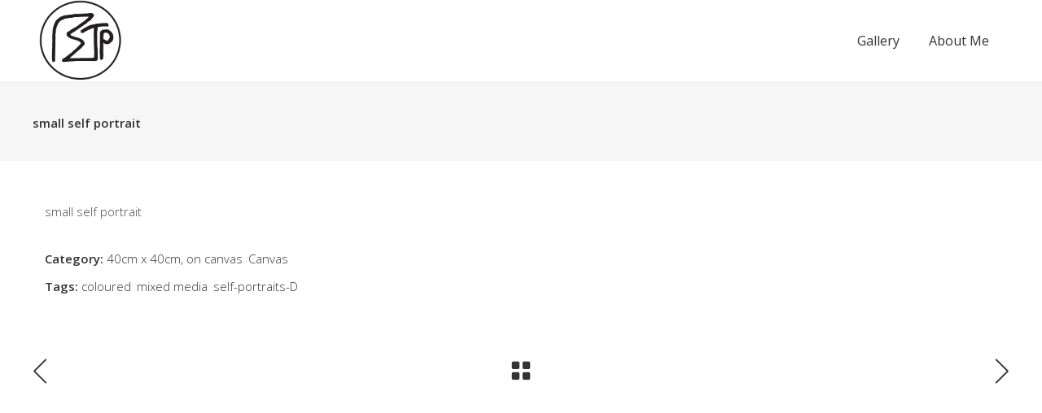

--- FILE ---
content_type: text/css
request_url: https://www.stronis-art.com/wp-content/themes/assemble/assets/css/style_dynamic.css?ver=1616448236
body_size: 103
content:
/* generated in /var/www/vhosts/synchronous.eu/stronis-art.com/wp-content/themes/assemble/assets/custom-styles/general-custom-styles.php assemble_edge_design_styles function */
.edgtf-boxed .edgtf-wrapper { background-attachment: fixed;}

/* generated in /var/www/vhosts/synchronous.eu/stronis-art.com/wp-content/themes/assemble/assets/custom-styles/general-custom-styles.php assemble_edge_content_styles function */
.edgtf-content .edgtf-content-inner > .edgtf-full-width > .edgtf-full-width-inner { padding-top: 0px;}

/* generated in /var/www/vhosts/synchronous.eu/stronis-art.com/wp-content/themes/assemble/assets/custom-styles/general-custom-styles.php assemble_edge_content_styles function */
.edgtf-content .edgtf-content-inner > .edgtf-container > .edgtf-container-inner { padding-top: 40px;}


        
        
        
        
        
        
        
        
        
        
        
        
        
                
        
        
        